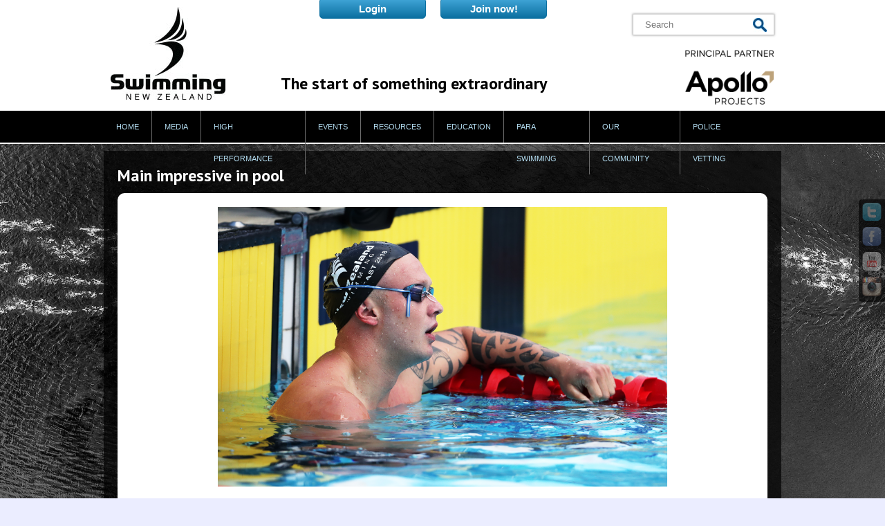

--- FILE ---
content_type: text/html; charset=UTF-8
request_url: https://archive.swimming.org.nz/article.php?group_id=31810
body_size: 35372
content:
<!DOCTYPE html>
<html xmlns="http://www.w3.org/1999/xhtml">
<head>
<title>
			Main impressive in pool	</title>
<meta name="description" content="
			***Orginal story from New Zealand Olympic CommitteeCorey Main, one of the big names on the New Zealand swim team, turned in an impressive first-up effort...	" />
<meta name="keywords" content="
	Main impressive in pool" />
<meta http-equiv="X-UA-Compatible" content="IE=EDGE" />
<meta http-equiv="Content-Type" content="text/html; charset=utf-8" />
<link href='https://fonts.googleapis.com/css?family=PT+Sans:700' rel='stylesheet' type='text/css'>
<link rel="stylesheet" type="text/css" href="css/style.css"/>
<link rel="shortcut icon" type="image/x-icon" href="/favicon.ico">
 
	<style>
	body {
			 background: url('/images/67004Epic_Website.jpg') no-repeat top center fixed;
		 -webkit-background-size: cover;
		 -moz-background-size: cover;
		 -o-background-size: cover;
		 background-size: cover;
		 filter: progid:DXImageTransform.Microsoft.AlphaImageLoader(src='./images/67004Epic_Website.jpg', sizingMethod='scale');
		 -ms-filter: "progid:DXImageTransform.Microsoft.AlphaImageLoader(src='/images/67004Epic_Website.jpg', sizingMethod='scale')";
		 background-color:#EBEDFF;
	  
	  font-family:Arial, Helvetica, sans-serif;
	  font-size:12px;    
	}
    </style>
<script type="text/javascript" src="https://ajax.googleapis.com/ajax/libs/jquery/1.7.1/jquery.min.js"></script>
    <script type='text/javascript' src="https://connect.swimming.org.nz/snz-wrap-public/resources/core/jquery/jquery-1.8.2.js" ></script>
<script type='text/javascript' src="https://connect.swimming.org.nz/snz-wrap-public/resources/core/jquery/ui/jquery-ui.js" ></script>
<link rel="stylesheet" type="text/css" media="all" href="https://connect.swimming.org.nz/snz-wrap-public/resources/core/jquery/themes/base/jquery-ui.css" />
<script type='text/javascript' src="https://connect.swimming.org.nz/snz-wrap-public/resources/core/aptIncluder.js" ></script>
<script type='text/javascript' src="https://connect.swimming.org.nz/snz-wrap-public/resources/core/fancybox/fancybox/jquery.fancybox-1.3.4.js" ></script>
<script type='text/javascript' src="https://connect.swimming.org.nz/snz-wrap-public/resources/core/jquery.blockUI.js" ></script>
<link rel="stylesheet" href="https://connect.swimming.org.nz/snz-wrap-public/resources/core/fancybox/fancybox/jquery.fancybox-1.3.4.css" type="text/css" media="screen" />
<script>
  (function(i,s,o,g,r,a,m){i['GoogleAnalyticsObject']=r;i[r]=i[r]||function(){
  (i[r].q=i[r].q||[]).push(arguments)},i[r].l=1*new Date();a=s.createElement(o),
  m=s.getElementsByTagName(o)[0];a.async=1;a.src=g;m.parentNode.insertBefore(a,m)
  })(window,document,'script','//www.google-analytics.com/analytics.js','ga');

  ga('create', 'UA-53130329-1', 'auto');
  ga('send', 'pageview');

</script>
</head>
<body>

<div id="social-right">

<div class="selectface pop">
	<div class="faceinner">
        <p><img src="../images/logo-facebook.png" height="20" class="marright5" style="display:inline;opacity:1;" align="absmiddle" /><a href="https://www.facebook.com/SNZevents" target="_blank">SNZ Events</a></p>
        <p><img src="../images/logo-facebook.png" height="20" class="marright5" style="display:inline;opacity:1;" align="absmiddle" /><a href="https://www.facebook.com/EpicSwim" target="_blank">Epic Swim</a></p>
        <p><img src="../images/logo-facebook.png" height="20" class="marright5" style="display:inline;opacity:1;" align="absmiddle" /><a href="https://www.facebook.com/pages/High-Performance-Swimming-New-Zealand/217739888313688" target="_blank">High Performance</a></p>
        	</div>
</div>

			<a href="https://twitter.com/SwimmingNZ" target="_blank">
            	<img src="../images/logo-twitter.png" width="28" height="27" class="marbot5" />
            </a>                        	<a id="facepop">
            		<img src="../images/logo-facebook.png" width="28" height="28" class="marbot5" />
            	</a>
			            <a href="http://www.youtube.com/channel/UC1TK9az26ZBjPT4SvS_kQNQ" target="_blank">
            	<img src="../images/logo-youtube.png" width="28" height="28" class="marbot5" />
            </a>                         <a href="https://instagram.com/swimming_nz/" target="_blank">
                    <img src="../images/logo-instagram.png" width="28" height="28" />
                </a>                        </div>
 
<script type="text/javascript">

$(document).ready(function() {
function deselect() {
    $(".pop").slideFadeToggle(function() { 
        $("#facepop").removeClass("selected");
    });    
}

$(function() {
    $("#facepop").on('click', function() {
        if($(this).hasClass("selected")) {
            deselect();               
        } else {
            $(this).addClass("selected");
			$(".pop").slideFadeToggle(function() { 
               
            });
        }
        return false;
    });

});

$.fn.slideFadeToggle = function(easing, callback) {
    return this.animate({ opacity: 'toggle', height: 'toggle' }, "fast", easing, callback);
};

});
</script>

<div id="header-outer">
	<div id="header-inner">
    	<div id="header-left">
        	<a href="/" title="Swimming New Zealand homepage"><img src="images/logo.jpg" alt="Swimming New Zealand homepage" border="0" /></a>
        </div>
        <div id="header-center">
<style>
    .public-96 {
      display: block !important;
      position: relative;
      color: white;
      float: right;
      margin-right: 175px;
      font-size: 15px;
      line-height: 30px;
    }
  </style>
                            <div aptWidgetType="include" workflow="PUBLIC.BUTTONS&subdomain=www" class="toptab highz eventsInclude" ></div>
		<a href="https://fastlane.swimming.org.nz/"><input class="button-item public-96" value="Login" type="button"></a>
                        <h3>The start of something extraordinary</h3>
        </div>
        <div id="header-right">
        	<div id="searchbar">
            	<form method="post" enctype="multipart/form-data" action="search.php" style="position:relative">
                	<input type="hidden" name="action" value="search" />
                    <input type="text" name="searchterm" placeholder="Search" id="search-box" value="" />
                    <input type="submit" value="" id="search-submit" />
                </form>
            </div>
            <div id="primary-logo" style="margin-top: 20px">
                        	<img src="../visageimages/25775Sport NZ Logo.jpg" alt="Swimming New Zealand Primary Sponsor" height="80" />
            </div>
        </div>
    </div>
</div>

<div id="top-menu">
	<div class="center980">
        <ul id="menu1">
                                	<li ><a href="/" title="Home">Home</a>
                        </li>
                                	<li ><a href="#" title="Media">Media</a>
                        <ul class="sub_ul ">
            <li><a href="news.php" title="LATEST NEWS">LATEST NEWS</a>
    
                        <ul>
            <li><a href="news.php?section=148" title="High Performance">High Performance</a></li>
                                
            <li><a href="news.php?section=149" title="Education">Education</a></li>
                                
            <li><a href="news.php?section=150" title="Community">Community</a></li>
                                
                        </ul>
                        </li>
            <li><a href="social-media.html" title="Social Media">Social Media</a>
    
                        </li>
            <li><a href="freestyler.html" title="Freestyler">Freestyler</a>
    
                        </li>
            <li><a href="media-contact.html" title="Media Contacts">Media Contacts</a>
    
                        </li>
            <li><a href="gallery.php" title="Photography">Photography</a>
    
                        </li>
            <li><a href="livestream.php?view=archive" title="Videos">Videos</a>
    
                        </li>
                        </ul>
                        </li>
                                	<li ><a href="#" title="High Performance">High Performance</a>
                        <ul class="sub_ul ">
            <li><a href="#" title="Athlete Information">Athlete Information</a>
    
                        <ul>
            <li><a href="page.php?id=2901" title="Athlete Pathway">Athlete Pathway</a></li>
                                
            <li><a href="page.php?id=3188" title="Athlete Leadership Group ">Athlete Leadership Group </a></li>
                                
            <li><a href="anti-doping.html" title="Anti-Doping">Anti-Doping</a></li>
                                
            <li><a href="hpsnz-carding-and-support.html" title="Carding ">Carding </a></li>
                                
            <li><a href="page.php?id=3016" title="Local Funding Sites">Local Funding Sites</a></li>
                                
            <li><a href="page.php?id=2204" title="PM Scholarships">PM Scholarships</a></li>
                                
                        </ul>
                        </li>
            <li><a href="#" title="Coaching Information">Coaching Information</a>
    
                        <ul>
            <li><a href="page.php?id=3214" title="Coaching Strategy">Coaching Strategy</a></li>
                                
            <li><a href="page.php?id=3213" title="Coach Selection Criteria for International Teams">Coach Selection Criteria for International Teams</a></li>
                                
            <li><a href="page.php?id=2206" title="Prime Minister Coach Scholarships">Prime Minister Coach Scholarships</a></li>
                                
            <li><a href="page.php?id=2207" title="Long Term Athlete Development">Long Term Athlete Development</a></li>
                                
                        </ul>
                        </li>
            <li><a href="#" title="Competition Information">Competition Information</a>
    
                        <ul>
            <li><a href="selection-criteria-pool-open-water.html" title="Selection Criteria">Selection Criteria</a></li>
                                
            <li><a href="page.php?id=2305" title="International HP Calendar">International HP Calendar</a></li>
                                
            <li><a href="page.php?id=2409" title="Selection Panel">Selection Panel</a></li>
                                
                        </ul>
                        </li>
            <li><a href="#" title="New Zealand Teams">New Zealand Teams</a>
    
                        <ul>
            <li><a href="page.php?id=3477" title="2021">2021</a></li>
                                
            <li><a href="page.php?id=3476" title="2020">2020</a></li>
                                
            <li><a href="page.php?id=3086" title="2019" target="_blank">2019</a></li>
                                
            <li><a href="page.php?id=2741" title="2018" target="_blank">2018</a></li>
                                
            <li><a href="2017-national-teams.html" title="2017">2017</a></li>
                                
            <li><a href="2016-national-teams.html" title="2016">2016</a></li>
                                
            <li><a href="2015-national-teams.html" title="2015">2015</a></li>
                                
            <li><a href="national-teams-2014.html" title="2014">2014</a></li>
                                
            <li><a href="2013-national-teams.html" title="2013">2013</a></li>
                                
            <li><a href="nationals-teams-2012.html" title="2012">2012</a></li>
                                
            <li><a href="nationals-teams-2011.html" title="2011">2011</a></li>
                                
            <li><a href="nationals-teams-2010.html" title="2010">2010</a></li>
                                
            <li><a href="nationals-teams-2009.html" title="2009">2009</a></li>
                                
            <li><a href="nationals-teams-historical.html" title="Historical">Historical</a></li>
                                
                        </ul>
                        </li>
            <li><a href="profile_type.php?type=athlete" title="Swimmers & Coaches Profiles">Swimmers & Coaches Profiles</a>
    
                        <ul>
            <li><a href="profiles.php?section=119" title="AquaBlacks">AquaBlacks</a></li>
                                
            <li><a href="profiles.php?section=120" title="New Zealand Swimmers">New Zealand Swimmers</a></li>
                                
            <li><a href="profiles.php?section=121" title="Past AquaBlacks" target="_blank">Past AquaBlacks</a></li>
                                
            <li><a href="profiles.php?section=3087" title="New Zealand Coaches">New Zealand Coaches</a></li>
                                
                        </ul>
                        </li>
            <li><a href="page.php?id=2363" title="Strategies and Policies ">Strategies and Policies </a>
    
                        </li>
                        </ul>
                        </li>
                                	<li ><a href="#" title="Events">Events</a>
                        <ul class="sub_ul ">
            <li><a href="calendar.html" title="Events Calendar">Events Calendar</a>
    
                        <ul>
            <li><a href="national-international-meets.html" title="All National and International Meets">All National and International Meets</a></li>
                                
            <li><a href="all-new-zealand-meets.html" title="All New Zealand Meets">All New Zealand Meets</a></li>
                                
            <li><a href="past-meets.html" title="Past Meets">Past Meets</a></li>
                                
                        </ul>
                        </li>
            <li><a href="livestream.html" title="LIVESTREAM">LIVESTREAM</a>
    
                        </li>
            <li><a href="page.php?id=3582" title="FAQ - Events & Competition Restructure" target="_blank">FAQ - Events & Competition Restructure</a>
    
                        </li>
            <li><a href="page.php?id=3676" title="Designated Meets" target="_blank">Designated Meets</a>
    
                        </li>
            <li><a href="#" title="Records">Records</a>
    
                        <ul>
            <li><a href="current-records.html" title="Current Records">Current Records</a></li>
                                
            <li><a href="record-ratification-sheets.html" title="Record Ratification Sheets">Record Ratification Sheets</a></li>
                                
                        </ul>
                        </li>
            <li><a href="#" title="Results">Results</a>
    
                        <ul>
            <li><a href="page.php?id=1065" title="TM Results Files">TM Results Files</a></li>
                                
            <li><a href="results.html" title="Results Database">Results Database</a></li>
                                
                        </ul>
                        </li>
            <li><a href="page.php?id=2601" title="Committees & Working Groups">Committees & Working Groups</a>
    
                        </li>
            <li><a href="page.php?id=1001" title="Meet Approval Process">Meet Approval Process</a>
    
                        </li>
                        </ul>
                        </li>
                                	<li ><a href="#" title="Resources">Resources</a>
                        <ul class="sub_ul ">
            <li><a href="page.php?id=3698" title="Covid-19 and Health & Safety">Covid-19 and Health & Safety</a>
    
                        </li>
            <li><a href="https://swimming.org.nz/article.php?group_id=9187" title="Member Protection Policy Manual">Member Protection Policy Manual</a>
    
                        </li>
            <li><a href="https://swimming.org.nz/membership-information.html" title="Membership Categories">Membership Categories</a>
    
                        </li>
            <li><a href="https://mytogs.co.nz/" title="Mytogs" target="_blank">Mytogs</a>
    
                        </li>
            <li><a href="https://mysquads.co.nz/" title="My Squads" target="_blank">My Squads</a>
    
                        </li>
            <li><a href="https://fastlane.swimming.org.nz/" title="Your Fast Lane" target="_blank">Your Fast Lane</a>
    
                        </li>
            <li><a href="agreements-and-forms.html" title="International Competition Clearance">International Competition Clearance</a>
    
                        </li>
            <li><a href="#" title="The Club Lane">The Club Lane</a>
    
                        <ul>
            <li><a href="mr-club-administration.html" title="Club Administration">Club Administration</a></li>
                                
            <li><a href="page.php?id=1358" title="Swim Central Database Information and how to guides">Swim Central Database Information and how to guides</a></li>
                                
            <li><a href="mr-starting-a-new-club.html" title="Starting a new club">Starting a new club</a></li>
                                
                        </ul>
                        </li>
            <li><a href="swimmer-toolbox.html" title="The Swimmers Lane">The Swimmers Lane</a>
    
                        <ul>
            <li><a href="page.php?id=1360" title="Open Water">Open Water</a></li>
                                
            <li><a href="mr-swimmer-toolbox-performance-calculators.html" title="Performance Calculators">Performance Calculators</a></li>
                                
            <li><a href="mr-swimmer-toolbox-hpsnz.html" title="HPSNZ">HPSNZ</a></li>
                                
            <li><a href="mr-swimmer-toolbox-other-resources.html" title="Other Resources">Other Resources</a></li>
                                
                        </ul>
                        </li>
            <li><a href="coaches-toolbox.html" title="The Coaches' Lane">The Coaches' Lane</a>
    
                        <ul>
            <li><a href="mr-coaches-toolbox-courses.html" title="Courses">Courses</a></li>
                                
            <li><a href="mr-coaches-toolbox-nzscta.html" title="NZSCTA">NZSCTA</a></li>
                                
            <li><a href="mr-coaches-toolbox-tips.html" title="Tips">Tips</a></li>
                                
                        </ul>
                        </li>
            <li><a href="technical-officials.html" title="Technical Officials">Technical Officials</a>
    
                        <ul>
            <li><a href="page.php?id=214" title="Technical Advisory Committee">Technical Advisory Committee</a></li>
                                
            <li><a href="qualifications-and-assessments.html" title="Qualifications and Assessments">Qualifications and Assessments</a></li>
                                
            <li><a href="appointments.html" title="Appointments to SNZ National Meets">Appointments to SNZ National Meets</a></li>
                                
            <li><a href="page.php?id=1549" title="Backstroke Ledges">Backstroke Ledges</a></li>
                                
            <li><a href="video-resources.html" title="Video Resources">Video Resources</a></li>
                                
            <li><a href="http://teamsports.co.nz/snz/technical-official-clothing" title="SNZ Technical Official Merchandise" target="_blank">SNZ Technical Official Merchandise</a></li>
                                
                        </ul>
                        </li>
            <li><a href="https://swimming.org.nz/page.php?id=3067#" title="Swimming Rules">Swimming Rules</a>
    
                        </li>
            <li><a href="https://shop.swimming.org.nz/" title="SNZ Merchandise" target="_blank">SNZ Merchandise</a>
    
                        </li>
                        </ul>
                        </li>
                                	<li ><a href="#" title="Education">Education</a>
                        <ul class="sub_ul ">
            <li><a href="education-about-us.html" title="About Us">About Us</a>
    
                        </li>
            <li><a href="become-a-swim-teacher.html" title="AUSTSWIM">AUSTSWIM</a>
    
                        </li>
            <li><a href="education-course-calendar.html" title="Course Calendar">Course Calendar</a>
    
                        </li>
            <li><a href="page.php?id=2959" title="Water Skills for Life">Water Skills for Life</a>
    
                        </li>
            <li><a href="education-resources.html" title="Resources">Resources</a>
    
                        <ul>
            <li><a href="kiwi-swim-safe.html" title="Kiwi Swim Safe Programme - Swimming in Schools">Kiwi Swim Safe Programme - Swimming in Schools</a></li>
                                
            <li><a href="active-movement-in-the-water.html" title="Active Movement in the Water">Active Movement in the Water</a></li>
                                
            <li><a href="https://shop.swimming.org.nz/index.php?route=product/category&path=50" title="Education Manuals and Certificates">Education Manuals and Certificates</a></li>
                                
                        </ul>
                        </li>
                        </ul>
                        </li>
                                	<li ><a href="#" title="Para Swimming">Para Swimming</a>
                        <ul class="sub_ul ">
            <li><a href="para-swimming.html" title="The history of Para swimming">The history of Para swimming</a>
    
                        </li>
            <li><a href="pss-learn-to-swim.html" title="Learn To Swim ">Learn To Swim </a>
    
                        </li>
            <li><a href="https://swimming.org.nz/find-a-club.html" title="Joining A Club">Joining A Club</a>
    
                        </li>
            <li><a href="pss-classification-in-para-swimming.html" title="Classification in Para swimming">Classification in Para swimming</a>
    
                        </li>
            <li><a href="pss-competitive-swimming.html" title="Competitive Swimming ">Competitive Swimming </a>
    
                        </li>
            <li><a href="pss-ncea-modifications.html" title="NCEA Modifications">NCEA Modifications</a>
    
                        </li>
            <li><a href="page.php?id=3216" title="Info for coaches, clubs and regions">Info for coaches, clubs and regions</a>
    
                        </li>
                        </ul>
                        </li>
                                	<li ><a href="#" title="Our Community">Our Community</a>
                        <ul class="sub_ul ">
            <li><a href="#" title="About Us">About Us</a>
    
                        <ul>
            <li><a href="about-swimming-new-zealand.html" title="Our Organisation">Our Organisation</a></li>
                                
            <li><a href="page.php?id=1650" title="History">History</a></li>
                                
            <li><a href="life-members.html" title="Life Members">Life Members</a></li>
                                
            <li><a href="page.php?id=3252" title="Presidents">Presidents</a></li>
                                
            <li><a href="page.php?id=1651" title="Board">Board</a></li>
                                
            <li><a href="profiles.php?section=168" title="Our Staff">Our Staff</a></li>
                                
            <li><a href="page.php?id=1653" title="Contact Us">Contact Us</a></li>
                                
                        </ul>
                        </li>
            <li><a href="#" title="Awards">Awards</a>
    
                        <ul>
            <li><a href="awards-dinner.html" title="Annual Awards">Annual Awards</a></li>
                                
            <li><a href="honours-awards.html" title="Honours Awards">Honours Awards</a></li>
                                
            <li><a href="service-awards.html" title="Service Awards">Service Awards</a></li>
                                
            <li><a href="snz-trophies.html" title="SNZ Trophies">SNZ Trophies</a></li>
                                
            <li><a href="awards-and-honours.html" title="Awards & Honours Nominations">Awards & Honours Nominations</a></li>
                                
                        </ul>
                        </li>
            <li><a href="find-a-club.html" title="Find your local Swim Club">Find your local Swim Club</a>
    
                        </li>
            <li><a href="find-a-quality-swim-school.html" title="Find a Quality Swim School">Find a Quality Swim School</a>
    
                        </li>
            <li><a href="#" title="Legal & Governance">Legal & Governance</a>
    
                        <ul>
            <li><a href="page.php?id=588" title="Reports & Minutes">Reports & Minutes</a></li>
                                
            <li><a href="constitution.html" title="Constitution">Constitution</a></li>
                                
            <li><a href="policies-and-procedures.html" title="SNZ Policies & Procedures">SNZ Policies & Procedures</a></li>
                                
            <li><a href="page.php?id=3067" title="Swimming Rules">Swimming Rules</a></li>
                                
            <li><a href="terms-and-conditions.html" title="Terms & Conditions">Terms & Conditions</a></li>
                                
            <li><a href="committees.html" title="Committees">Committees</a></li>
                                
            <li><a href="whole-of-sport-plan.html" title="SNZ Strategic Summary 2018-2024">SNZ Strategic Summary 2018-2024</a></li>
                                
                        </ul>
                        </li>
            <li><a href="#" title="Members">Members</a>
    
                        <ul>
            <li><a href="membership-information.html" title="Membership Information">Membership Information</a></li>
                                
            <li><a href="obituaries.html" title="Obituaries">Obituaries</a></li>
                                
            <li><a href="regions-and-clubs.html" title="Regions & Clubs">Regions & Clubs</a></li>
                                
                        </ul>
                        </li>
            <li><a href="http://www.nzswimmingalumni.org.nz/" title="NZ Swimming Alumni" target="_blank">NZ Swimming Alumni</a>
    
                        </li>
            <li><a href="http://www.nzmastersswimming.org.nz/" title="NZ Masters Swimming" target="_blank">NZ Masters Swimming</a>
    
                        </li>
            <li><a href="https://www.nzscta.com/" title="NZSCTA (Coaches & Teachers Association)" target="_blank">NZSCTA (Coaches & Teachers Association)</a>
    
                        </li>
            <li><a href="sponsors.php" title="Sponsors & Partners">Sponsors & Partners</a>
    
                        </li>
            <li><a href="#" title="Vacancies">Vacancies</a>
    
                        <ul>
            <li><a href="other-vacancies.html" title="Community Vacancies">Community Vacancies</a></li>
                                
                        </ul>
                        </li>
                        </ul>
                        </li>
                                	<li class="lasttopnav"><a href="swimming-new-zealand-police-vetting-process.html" title="Police Vetting">Police Vetting</a>
                        <ul class="sub_ul lastnav">
            <li><a href="https://swimming.org.nz/visageimages/Members%20Resources/Membership%20Protection/How%20to%20complete%20the%20police%20vetting%20process%20003.pdf" title="Police Vetting How To Process">Police Vetting How To Process</a>
    
                        </li>
            <li><a href="https://form.jotform.com/210806794208862" title="Consent to Disclose Submission">Consent to Disclose Submission</a>
    
                        </li>
            <li><a href="https://swimming.org.nz/visageimages/Health%20and%20Safety/Police%20Vetting/Police%20Vetting%20Request%20&%20Consent%20Application%20Form.doc" title="NZ Police Vetting Application Form">NZ Police Vetting Application Form</a>
    
                        </li>
            <li><a href="https://swimming.org.nz/visageimages/Legal%20&%20Governance/Policies/Swimming%20NZ%20Police%20Vetting%20Policy%20and%20Process%20-%20Version%202%20-%2025%20Feb%202021.pdf" title="Police Vetting Policy">Police Vetting Policy</a>
    
                        </li>
                        </ul>
                        </li>
                    </ul>
    </div>
</div>

<div id="content-holder">

    <div class="dark-holder martop10 marbot10">
		<div class="darkpad">
			
            

			
					
		
				<h1 class="marbot10">Main impressive in pool</h1>
                <div id="page-frame">
            		<div class="page-pad">
                		<p><span style="font-family: verdana, geneva;"><img src="../../visageimages/NZL Corrie Main 3.jpg" alt="" width="650" height="404" style="display: block; margin-left: auto; margin-right: auto;" /></span><br /><br /><span style="font-family: verdana, geneva; font-size: 10pt;"><em>***Orginal story from New Zealand Olympic Committee</em><br /><br />Corey Main, one of the big names on the New Zealand swim team, turned in an impressive first-up effort in his 100m backstroke heat today.</span><br /><br /><span style="font-family: verdana, geneva; font-size: 10pt;">Main, 23, made the finals of both backstroke events at the 2014 Glasgow Commonwealth Games and is regarded as a realistic medal prospect on the Gold Coast.</span><br /><br /><span style="font-family: verdana, geneva; font-size: 10pt;">His time of 54.99s placed him fourth among the 16 qualifiers for tonight&rsquo;s semi-finals.</span><br /><br /><span style="font-family: verdana, geneva; font-size: 10pt;">Main said he felt very relaxed over the first 50 metres and left himself some work to do on the homeward journey. &ldquo;It won&rsquo;t happen tonight. I&rsquo;ll be ready,&rdquo; he said.</span><br /><br /><span style="font-family: verdana, geneva; font-size: 10pt;">The fastest qualifier was Australian Mitch Larkin with 54.02s.</span><br /><br /><span style="font-family: verdana, geneva; font-size: 10pt;">Two New Zealanders, Daniel Hunter and Sam Perry, qualified comfortably for the men&rsquo;s 50m butterfly semi-finals.</span><br /><br /><span style="font-family: verdana, geneva; font-size: 10pt;">Hunter, 23, looked particularly good in turning in a slippery time of 24.01s, the fifth fastest of any of the seven heats. &ldquo;I&rsquo;m really happy with that,&rdquo; he said. &ldquo;It&rsquo;s just a shade over my PB and I know I can go faster.&rdquo;</span><br /><br /><span style="font-family: verdana, geneva; font-size: 10pt;">Perry, 22, looked similarly untroubled in his 24.23s effort, which was a personal best.</span><br /><br /><span style="font-family: verdana, geneva; font-size: 10pt;">The fastest qualifier was South African Chad le Clos, with 23.53s.</span><br /><br /><span style="font-family: verdana, geneva; font-size: 10pt;">Two New Zealanders snuck into tonight&rsquo;s women&rsquo;s 100m butterfly semi-finals.</span><br /><br /><span style="font-family: verdana, geneva; font-size: 10pt;">Helena Gasson&rsquo;s 1min 00.00s placed her 14th of the 16 qualifiers and Georgia Marris cut it even finer. Her 1min 00.43s earned her the 15th qualifying spot.</span><br /><br /><span style="font-family: verdana, geneva; font-size: 10pt;">Australian Madeline Groves was especially sharp in swimming 57.77s and was clearly the fastest qualifier.</span><br /><br /><span style="font-family: verdana, geneva; font-size: 10pt;">Porirua swimmer Bronagh Ryan squeezed into tonight&rsquo;s women&rsquo;s 50m breaststroke semi-finals when her heat time of 32.18s proved to be 15th fastest. The fastest qualifier was Englishwoman Sarah Vasey with 30.77s.</span><br /><br /><span style="font-family: verdana, geneva; font-size: 10pt;">In the women&rsquo;s 200m freestyle Carina Doyle just missed a place in tonight&rsquo;s final when she recorded the 10th fastest time in the heats.</span><br /><br /><span style="font-family: verdana, geneva; font-size: 10pt;">Doyle struck the fastest heat and was fourth in a time of 2min 00.01s, her personal best.</span><br /><br /><span style="font-family: verdana, geneva; font-size: 10pt;">She said she was disappointed because she had been targeting the elusive 2min barrier. &ldquo;I really thought this might have been the day,&rdquo; she said.<br /></span><br /><img src="../../visageimages/NZL Carina Doyle 4.jpg" alt="" width="650" height="412" style="display: block; margin-left: auto; margin-right: auto;" /><br /><span style="font-family: verdana, geneva; font-size: 10pt;">Crack Australians Ariarne Titmus (1min 57.02s) and defending champion Emma McKeon (1min 57.40s) were the fastest qualifiers.</span></p>
               	
                


                	</div>
                    
                    <div class="clear cg"></div>
                    
            	</div>

            
		</div>
	</div>

</div>

<div id="footer-outer">
	<div id="footer-inner">
    	<div id="footer-menu">
            <ul>
                            </ul>
        </div>
        
        <div id="footer-contact">
        	            <p align="right" class="martop20"><a href="page.php?id=90" title="Contact Swimming New Zealand"><img src="../images/button-contactus.png" width="210" height="58" alt="Contact Swimming New Zealand" border="0" /></a></p>
        </div>
        
        
        <div id="subfooter-holder"></div>
        
        <div id="subfooter-left">
        	<p>&copy; 2026 Swimming New Zealand</p>
        </div>
        <div id="subfooter-right">
        	<p align="right"><a href="https://www.aptsolutions.net/" target="_blank" title="Membership Software by APT Solutions">Membership Software</a> by <a href="https://www.aptsolutions.net/" target="_blank" title="Membership Software by APT Solutions">APT Solutions</a></p>
        </div>
        
        
    </div>
</div>


<script type="text/javascript">
function  adjustFooterHeight(){
	var elementOffset = $('#footer-outer').offset().top;
	var documentheight =  $(window).height();
	var setheight = documentheight - elementOffset;
	if(setheight < 250) { setheight = 250; }
	$('#footer-outer').css('min-height', setheight+"px");
}
$(window).resize(function(){
	adjustFooterHeight();					  
});
$(document).ready(function(){
	adjustFooterHeight();					  
});

</script>
</body>
</html>


--- FILE ---
content_type: text/css
request_url: https://archive.swimming.org.nz/css/style.css
body_size: 25874
content:
@charset "utf-8";
/* CSS Document */

* {	margin:0; padding:0; font-family: Arial, Helvetica, sans-serif; }

body { color:#494949; font-weight:normal; font-size:12px; }


/*** MULTI-USE CLASSES ***/
.left {	float:left; }
.last { margin-right:0 !important; }
.first { margin-left:0; }

.clear { clear:both; }

.center980 { width:980px; margin:0 auto; }

.martop10 { margin-top:10px; }
.martop15 { margin-top:15px; }
.martop20 { margin-top:20px; }
.martop30 { margin-top:30px; }

.marright5 { margin-right:5px; }
.marright10 { margin-right:10px; }
.marright20 { margin-right:20px; }
.marright50 { margin-right:50px; }

.marbot5 { margin-bottom:5px; }
.marbot10 { margin-bottom:10px; }
.marbot20 { margin-bottom:20px; }
.marbot30 { margin-bottom:30px; }
.marbot50 { margin-bottom:50px; }

.pad10 { padding:10px; }
.padtop20 { padding-top:20px; }
.padbot20 { padding-bottom:20px; }

.white { background-color:#FFFFFF; }
.grey { color:#2c2c2c; }
.whitetxt { color:#FFFFFF; }
.blue { color:#41a6d8 } 

.Raleway { font-family:'Raleway', Arial; }

.font16 { font-size:16px;}
.font15 { font-size:15px; font-weight:lighter }
.font14 { font-size:14px; font-weight:lighter }

.full-dotted { border-top:1px dotted #666666; height:1px; max-height:1px; }

.homeimgs { min-height:420px; min-width:470px; max-height:480px; max-width:570px; }
.topnewsimg { min-height:316px; min-width:572px; max-height:332px; max-width:572px; }
.subnewsimg { min-height:200px; min-width:430px; max-height:270px; max-width:430px; }

.displaypanel > * { font-family: 'PT Sans', sans-serif !important;	 }


#social-right { position:fixed; right:0; top:40%; background-color:#000; opacity: 0.6;  width:28px; padding:5px; border-bottom-left-radius:5px;border-top-left-radius:5px;}
#social-right:hover {
    opacity: 1;
}
#social-right img {
    opacity: 0.6;
}
#social-right img:hover {
    opacity: 1;
}

/**** HOLDING PAGE *****/
#holder { width:980px; margin:0 auto; }

#holding { width:100%; max-width:980px; margin:0 auto; text-align:center; height:100%; vertical-align:middle; }
#holding-buttons { width:70%; text-align:center; margin:0 auto; margin-top:80px; }

#holding-buttons > .button { margin-bottom:10px; }

#header {}

#holding-footer { background-color:#000000; width:100%; min-height:32px; position:absolute; bottom:0; color:#FFFFFF; padding-top:20px; }

#holding-footer-inner { width:100%; max-width:980px; margin:0 auto; }
#holding-ft-left { width:50%; float:left; }
#holding-ft-right { width:50%; float:left; text-align:right; }

#footer-outer { width:100%; min-height:250px; padding-top:10px; background-color:#000; border-top:8px solid #41a6d8;
/*-webkit-box-shadow: 0px -4px 5px 0px rgba(50, 50, 50, 0.43);
	-moz-box-shadow:    0px -4px 5px 0px rgba(50, 50, 50, 0.43);
	box-shadow:         0px -4px 5px 0px rgba(50, 50, 50, 0.43);
	*/
}

#footer-inner { width:980px; margin:0 auto; }

#subfooter-holder { clear:both; height:50px; }
#subfooter-left { width:600px; float:left; }
#subfooter-right { width:300px; float:right; }

#footer-menu { width:650px; float:left; }

#footer-menu > ul {  display:inline; list-style:none; }
#footer-menu > ul > li { float:left; margin-right:100px; }
#footer-menu > ul > li a { color:#b4ddf1; font-size:14px; font-family:"Arial", Helvetica, sans-serif; font-weight:bold; text-decoration:none; }

#footer-menu > ul > li > ul { list-style:none; margin-top:10px; }
#footer-menu > ul > li > ul > li a  { font-weight:normal; font-size:12px; color:#FFF; line-height:20px; }

#footer-contact { width:300px; float:right; }

#footer-contact > h4 {color:#b4ddf1; font-size:14px; text-align:right } 

/***** END HOLDING PAGE ****/

/** HEADER **/
#header-outer {  width:100%; height:160px; background:#FFF; }
#header-inner { width:960px; height:160px; margin:0 auto; }
#header-left, #header-center { position:relative; float:left; height:160px; }
/*header logo */
#header-left img { margin-top:10px; }
/*header strap line */
#header-center > h3 { margin:105px 0 0 80px; font-size:24px; color:#000; font-family: 'PT Sans', sans-serif; }
#header-right { float:right; height:160px; }
/** search */
#searchbar { margin-top:20px; border:1px solid #ccc; -webkit-box-shadow: 0px 0px 3px 0px rgba(50, 50, 50, 0.50); -moz-box-shadow:    0px 0px 3px 0px rgba(50, 50, 50, 0.50); box-shadow:         0px 0px 3px 0px rgba(50, 50, 50, 0.50); padding:0 10px; }
#search-box { padding:7px;  border:none; }	
#search-submit { border:none; width:20px; height:20px;background:url(../images/search-icon.jpg); cursor:pointer; position:absolute; top:5px; right:0; }
/*header sponsor logo */
#primary-logo {	margin-top:40px; float:right; }
.logo_link { color:#FFF; }
.logos img { max-height:68px; max-width:200px; margin: 15px; }
/***** END HEADER ****/

	
/**** MENU STYLING ***/
#top-menu { width:100%; height:46px; background:#000; border-bottom:2px #FFF solid; }
#menu1 { float:left; list-style:none; margin:0 auto; padding:0; width:960px; height:46px; display: flex; justify-content: center; align-items: center}
#menu1 > li:last-of-type > a {border-right: none !important;}
#menu1 li {float:left;height:46px;list-style:none;}
#menu1 li:hover { background:#1A1A1A;}
#menu1 li a {display:block;padding:0 18px;color:#b4ddf1;text-decoration:none;text-transform:uppercase;line-height:46px;font-size:8pt;font-family: "Arial", Helvetica, sans-serif;border-right:1px solid #6b6b6b;}
#menu1 li a:hover {display:block;color:#ffffff;background:#1A1A1A;text-decoration:none;}
#menu1 li ul {position:absolute;margin-left:-999em;margin-top:1px;width:320px;padding-bottom:10px;z-index:2000;background:rgba(0,0,0,0.85);}
#menu1 li ul li {float:left;width:320px;border-bottom:1px solid #333;margin:0;padding:0;height:32px;}
#menu1 li ul li a {display:block;padding:0 0 0 15px;margin:0;color:#fff;text-align:left;font-size:12px;font-weight:300;text-shadow:none;line-height:32px;text-transform:capitalize;}
#menu1 li ul li a:hover {padding:0 0 0 15px;}
#menu1 li ul li ul {}
#menu1 li:hover ul {position:absolute;margin:0px;padding:0;width:320px;background:rgba(0,0,0,0.85);}
#menu1 li:hover ul li ul {margin-left:-999em;}
#menu1 li ul li:hover ul {margin-top:-22px;margin-left:185px;}

/** END MENU ITEM TO FLY OUT LEFT ***/
#menu1 li.lasttopnav:hover ul.lastnav{position:absolute;margin-left:-160px;padding:0;width:320px;background:rgba(0,0,0,0.85);}

.lastnav {
	position:absolute;
	margin-left:-999em;
	margin-top:1px;
	width:320px;
	padding-bottom:10px;
	z-index:2000;
	background:rgba(0,0,0,0.85);
}
.lastnav li a { display:block; text-align:right; float:right; padding:0 15px 0 0 !important; }


#menu1 li.lasttopnav ul.lastnav li:hover ul.lastthirdnav{
	position:absolute;
	margin-left:-160px;
	padding:0;
	width:320px;
	background:rgba(0,0,0,0.85);
}

.lastthirdnav {
	position:absolute;
	margin-left:-999em;
	width:320px;
	padding-bottom:10px;
	z-index:2000;
	background:rgba(0,0,0,0.85);
	margin-top:2px !important;
}
ul.lastthirdnav li { }


#menu1 ul li ul li ul li ul {display:none;}


/*** END MENU ***/

/*** CONTENT ***/
#content-holder { width:980px; margin:0 auto; min-height:500px; }

.dark-holder { width:980px; background: rgb(0,0,0,0.7); background: rgba(0,0,0,0.7); }
.darkpad { padding:20px; }

#home-news-frame { border-radius:10px; width:100%; background:url(../images/test-bgrd.gif) top left repeat; height:420px; overflow:hidden }
#home-news-left { float:left; width:60%; height:420px;border-top-left-radius:10px;border-bottom-left-radius:10px; overflow:hidden;  }
#home-news-right { float:left; width:40%;  height:420px;border-top-right-radius:10px;border-bottom-right-radius:10px; }
	#home-news-right p { font-size:14px; color:#000; font-family: 'PT Sans', sans-serif;}
	
.home-split { width:450px; float:left; margin-right:20px; }
.home-split-content {  border-radius:10px; width:100%; }

.home-login-frame { width:446px; height:244px; overflow:hidden; border-radius:10px;
background: url("/images/login-bg.png") no-repeat center center; background-size: cover;}
.home-login-pad { padding:20px 30px; }

#page-frame { border-radius:10px; width:100%; background-color:#FFFFFF; min-height:420px; }
.page-pad { padding:20px; }

.news-frame { border-radius:10px; width:100%; background-color:#FFFFFF; /*min-height:220px;*/ }
.news-pad { padding:10px; }

.black-box-frame { background-color:#000000; width:100%; }
.black-box-frame-pad { padding:10px; }

.sub-news-box { background-color:#000000; width:455px; float:left; margin-right:10px; height:335px; overflow:hidden; }
.subnimg { width:430px; height:200px; overflow:hidden; margin-bottom:10px }

.news-row { width:100%; background-color:#ecf2f7; box-shadow: 0px 0px 4px #aaaaaa; border-radius:1px; clear:both}
.news-row-img { float:left; margin-right:20px; width:105px; }
.news-row-text { float:left; width:770px; }

.search-row { width:100%; background-color:#ecf2f7; box-shadow: 0px 0px 4px #aaaaaa; border-radius:1px; clear:both}
.search-row-img { float:left; margin-right:20px; width:105px; }
.search-row-text { float:left; width:740px; }


#news-left { float:left; width:572px; max-width:572px; overflow:hidden; max-height:332px; }
#news-right { float:left; width:320px; max-height:332px; color:#FFFFFF; font-family: 'PT Sans', sans-serif; overflow:hidden	}

.newsfilter { color:#FFFFFF;}
.newsfilter td { font-family:'Raleway', sans-serif; font-size:13px; font-weight:lighter }
.newsdrop { padding:5px; width:140px; border:0; border-radius:5px; }
.news-textbox { padding:5px; width:180px; border:0; border-radius:5px;  }

.event-pad { padding:20px; }
.event-date { padding-left:60px; color:#000000; font-size:16px; } 
.event-description { color:#000000; }

#basketItems { float:right; margin-right:10px; border-radius:5px; -moz-border-radius:5px; -webkit-border-radius:5px; background:green; color:#FFF; padding:10px; text-align:center; }
#basketItems a { color:#FFF; }


/*** GALLERY PAGE ***/
#main-gal-holder { width:100%; height:350px; max-height:350px; overflow:hidden;}
#main-gal-img { width:768px; height:280px; max-height:280px; overflow:hidden; float:left; }
#main-gal-title { height:24px; width:860px; padding:7px 20px; clear:both; overflow:hidden; color:#FFF; 
				  background: linear-gradient(#4f4f4f, #1b1b1b);
				  background: -webkit-gradient(linear, left top, left bottom, from(#4f4f4f), to(#1b1b1b)); /* for webkit browsers */
				  background: -moz-linear-gradient(top, #4f4f4f, #1b1b1b); /* for firefox 3.6+ */ }
	#main-gal-title a { color:#FFF; }
.main-gal-sub { width:120px; height:86px; overflow:hidden; float:left; cursor:pointer }

#noGalleryImages { color:#292929; text-align:center; padding-top:60px;}

.gal-box-holder { width:286px; height:200px; max-width:286px; max-height:200px; overflow:hidden; float:left;  }

a.gal_filter { color:#FFFFFF; text-decoration:none; font-size:14px; font-family:'Raleway', sans-serif;}
a.gal_filter:hover { color:#41a6d8; text-decoration:none; }
p.gal_filter_holder { color:#FFFFFF; font-size:14px; font-family:'Raleway', sans-serif; }

.activea {color: #41A6D8 !important; text-decoration: none;}
#ajaxLoader > img { margin:150px 430px; }

.overlay {font-size:13px; font-weight:bold;font-family:"raleway", arial;color: #FFF; }
	.overlay > p { font-size:11px; font-weight:normal; }
.numitems { position:relative;padding:3px 7px;border-radius:5px;-moz-border-radius:5px;-webkit-border-radius:5px;background:green;font-size:10px;float:right;color:#FFF;margin-bottom: -30px;bottom:-10px;left:-10px;z-index:999;display:none;}

.gal-box-holder { width:284px !important;}
	.gal-box-holder > img { z-index:1; }
.opacity50{opacity:0.8;background:#000;}

.hrefoverlay { position:relative; width:100%; height:200px; margin-top:-243px; display:none; cursor:pointer; }
#MainImageCount { font-size:12px; text-align:right }

/*** end GALLERY PAGE ***/

/*** IMAGES PAGE ***/
.relatedFilter{ line-height:23px; }
.day_holder { text-align:right; }
.dayFilter { cursor:pointer; }
.gal-imagebox-holder{ width:210px; height:180px; float:left; margin-right:20px; background:#191919 }
	.imageoverflow { width:100%; height:150px; overflow:hidden; }
	.gal-imagebox-holder img {  height:150px; max-width:100%; margin:0 auto; display:block }
	.addtocart,.nfs { float:left; color:#fff; padding:5px 0 0 5px;  }
		.addtocart > img { width:13px; height:13px; margin:-2px 3px 0 0; display:inline  }
	.prodprice { float:right; font-size:14px; font-family:'raleway', arial; color:#41a6d8; padding:5px 5px 0 0; }
#loadmore { float:left; width:868px; height:44px; background:url(../images/loadmore.jpg) no-repeat; cursor:pointer }

#loadhere { float:left;  }

#ui_notifIt{ position: fixed; top: 10px; right: 10px; cursor: pointer; -webkit-box-shadow: 0px 3px 10px rgba(0, 0, 0, 0.5); -moz-box-shadow: 0px 3px 10px rgba(0, 0, 0, 0.5); -o-box-shadow: 0px 3px 10px rgba(0, 0, 0, 0.5); box-shadow: 0px 3px 10px rgba(0, 0, 0, 0.5); overflow: hidden; }
	#ui_notifIt p{ text-align: center;  font-family: sans-serif; font-size: 14px; padding: 0; margin: 0;}

.addtocart { cursor:pointer; }
.addtocart:active { color:darkgreen; }

.addButton{ -webkit-transition-duration: 1.2s; -moz-transition-duration: 1.2s; -o-transition-duration: 1.2s; transition-duration: 1.2s; -webkit-transition-property: -webkit-transform; -moz-transition-property: -moz-transform; -o-transition-property: -o-transform; transition-property: transform; overflow:hidden; }  
	.addButton:hover { -webkit-transform: rotate(360deg); -moz-transform: rotate(360deg); -o-transform: rotate(360deg); -ms-transform: rotate(360deg); }  

.success{ background-color: darkgreen; color: white;}

/*** END IMAGES PAGE ***/


.web-box { width:210px; max-height:210px; text-align:center; float:left; margin-right:30px; }
	.web-box img { border-radius:5px; max-width:210px; margin-bottom:10px; }
.slideshow { width:210px; height:174px; overflow:hidden;  border-radius:5px;}
.slideshow img { min-height:174px; }

#livestream-sponsors { width:900px; height:72px; box-shadow: 0px 0px 4px #aaaaaa; }

#sponsor-frame { width:100%; background-color:#FFF; height:200px; }
#sponsor-holder { width:980px; margin:0 auto; padding-top:20px; }
#sponsor-left { width:220px; float:left; border-right:1px dotted #888888; }
#sponsor-right { float:left; margin-left:20px; }
.sponsor-box { width:166px; height:76px; box-shadow: 0px 0px 4px #aaaaaa; margin-left:6px; margin-right:12px; float:left; margin-top:7px; }


#profile-name { width:330px; float:left; background: rgb(0,0,0,0.7); background: rgba(0,0,0,0.7); }
#profile-name-data { background-color:#e0f5ff; width:100%; }
#profile-overview { width:630px; background: rgb(0,0,0,0.7); background: rgba(0,0,0,0.7);  }
#profile-more { width:630px; background: rgb(0,0,0,0.7); background: rgba(0,0,0,0.7); margin-top:15px;  }


/** PROFILE TYPES ***/
.profile_type_box { width:290px; height:406px; float:left; margin-right:15px; -webkit-box-shadow: 0px 0px 3px 0px rgba(50, 50, 50, 0.50); -moz-box-shadow:    0px 0px 3px 0px rgba(50, 50, 50, 0.50); box-shadow: 0px 0px 3px 0px rgba(50, 50, 50, 0.50); position:relative;}
.profile_type_count { position:absolute; top:10px; right:10px; height:26px; background-color:#326a88; color:#FFF; line-height:26px; text-align:center; padding:0 3px;font-family:Raleway;-webkit-box-shadow: 0px 0px 3px 0px rgba(50, 50, 50, 0.50); -moz-box-shadow:    0px 0px 3px 0px rgba(50, 50, 50, 0.50); box-shadow: 0px 0px 3px 0px rgba(50, 50, 50, 0.50);  }
.profile_type_name { position:absolute; bottom:0; left:0; width:100%; height:60px; background: rgb(50,106,136,0.5); background: rgba(50,106,136,0.5); color:#FFF; text-align:center; line-height:60px; font-size:24px; text-shadow: 2px 2px #1d1d1d; font-family:Raleway;}

/*** TEXT ***/
h1 { color:#FFFFFF; font-family: 'PT Sans', sans-serif; }
h2 { color:#304fa6; font-family: 'PT Sans', sans-serif;	font-size:20px; }


h2.title, h2.title a { color:#FFFFFF; font-family: 'PT Sans', sans-serif; font-size:24px; text-decoration:none; }
h2.sponsor { color:#000000; font-family: 'PT Sans', sans-serif; font-size:30px; }
h2.sponsortitle { font-family:'Raleway',sans-serif; color:#7d7d7d; font-size:18px; }
h2.sub-header { font-family:Verdana, Geneva, sans-serif; color:#008080; font-size:12pt; font-weight:bold; margin-bottom:10px; }
#news-right h2, #news-right h2 a { color:#41a6d8; font-family:'Raleway',sans-serif; }
#news-right h2 a:hover { color:#FFFFFF; text-decoration:none; }
#main-gal-title h2 { color:#FFFFFF; font-size:18px; text-shadow: 2px 2px #1d1d1d; }

h3 { color:#000000; font-family: 'PT Sans', sans-serif; font-size:18px; }

h3 a { color:#000000; font-family: 'PT Sans', sans-serif; font-size:18px; text-decoration:none; }
h3 a:hover { text-decoration:none; color:#41a6d8; }

h3.boxtitle { color:#000000; font-family: 'PT Sans', sans-serif; font-size:24px; }
h3.webboxtitle { color:#FFFFFF; font-family: 'PT Sans', sans-serif; font-size:18px; }
.sub-news-box h3, .sub-news-box h3 a { color:#41a6d8; font-family:'Raleway', Arial; text-decoration:none; }
.sub-news-box h3 a:hover { text-decoration:none; color:#FFFFFF; }

.news-row-text h4, .news-row-text h4 a, .search-row-text h4 a { color:#2c2c2c; font-family:'Raleway', sans-serif; font-size:16px; }
.news-row-text h4 a:hover, .search-row-text h4 a:hover { text-decoration:none; }

.sub-news-box p { color:#FFFFFF; }
.news-row-text p { color:2c2c2c; font-family: 'PT Sans', sans-serif;}

p { margin-bottom: 5px; font-family: 'PT Sans', sans-serif; line-height:1;	}
p.error { color:#900; font-size:14px; }
p.body { font-family:Verdana, Geneva, sans-serif; font-size:8pt; font-weight:normal; color:#000000; margin-bottom:0; line-height:1;}

a { text-decoration: underline; color: #3366ff;}
a:hover {  text-decoration:none; }
#holding-footer a, #holding-footer a:hover { color:#FFFFFF; }

/*#page-frame p a { font-family:Verdana, Geneva, sans-serif; font-size:8pt;}*/


#subfooter-left p, #subfooter-right p, #subfooter-right a { color:#bababa; font-family:Arial, Helvetica, sans-serif; text-decoration:none; }

a.readmore { color: #41a6d8; font-family: 'Raleway', sans-serif; font-weight:600; }
a.readmore:hover { color: #FFFFFF; text-decoration:none;}

a.eventlink { text-decoration:none; color:#41a6d8}
a.eventlink:hover { text-decoration:none; color:#000000; }

#page-frame ul { margin-left:40px; }


/*** BUTTONS ***/
.button {
	width:300px;
	height:70px;
	line-height:70px;
	font-size:19px;
	font-weight:bold;
	text-align:center;
	cursor:pointer;
	-webkit-border-radius: 10px;
	border-radius: 10px;
	background: linear-gradient(#5b5b5b, #1d1d1d);
	background: -webkit-gradient(linear, left top, left bottom, from(#5b5b5b), to(#1d1d1d)); /* for webkit browsers */
	background: -moz-linear-gradient(top, #5b5b5b, #1d1d1d); /* for firefox 3.6+ */
}
.button:hover {
	background: linear-gradient(#1d1d1d, #5b5b5b);
	background: -webkit-gradient(linear, left top, left bottom, from(#1d1d1d), to(#5b5b5b)); /* for webkit browsers */
	background: -moz-linear-gradient(top, #1d1d1d, #5b5b5b); /* for firefox 3.6+ */
}
.button a {
	color:#FFFFFF;
	text-shadow: 2px 2px #1d1d1d;
}
.button a:hover {
	text-decoration:none;
}
.blueborder {
	border:2px solid #41a6d8;
}
.greenborder {
	border:2px solid #00c0a3;
}


.std-but {
	width:156px;
	height:32px;
	padding-top:8px;
	background:#000;
	cursor:pointer;
	margin:0 auto;
	position:relative;
	z-index:auto;
}

.std-but a { display:block; color:#FFF; text-decoration:none; text-align:center; font-size:18px; font-family: 'PT Sans', sans-serif;}
.std-but a:hover { text-decoration:none; }

.std-but-bot { background:url(../images/button-shadow.png) top left no-repeat; width:155px; height:17px;margin:0 auto; }


.formfield { width:260px; padding:5px; }

/* PAGER */
.numbers { margin:20px 0; float:right; clear:both; }
.numbers a { padding:3px 6px; width:15px; height:10px; font-size:11px; line-height:10px; color:#333333; border:1px solid #bbbbbb; text-decoration:none;
	background: linear-gradient(#ffffff, #d8d8da);
	background: -webkit-gradient(linear, left top, left bottom, from(#ffffff), to(#d8d8da)); /* for webkit browsers */
	background: -moz-linear-gradient(top, #ffffff, #d8d8da); /* for firefox 3.6+ */
}
.numbers a:hover { background:#FFFFFF; color:#558ba6; text-decoration:none;}
.numbers a.selected, span.selected {  background:#FFFFFF;  color: #41a6d8; font-weight:bold; text-decoration:none;}


/** FACEBOOK POP **/
.selectface { width:150px; height:126px; background: rgb(0,0,0,0.7); background: rgba(0,0,0,0.7); padding:10px; position:absolute; top:40px; right:38px; display:none; }
.faceinner { background-color:#FFFFFF; border-radius:10px; width:86%; height:85%; padding:10px; }
#facepop { cursor:pointer; }
.selectface:hover { background: rgb(0,0,0,1); background: rgba(0,0,0,1); }
.selectface:hover img { opacity:1;   }
.selectface a { color:#000000; }
.selectface a:hover { color:#444444; text-decoration:none; }

p.logtext { font-size:16px; color:#000000;font-family: "PT Sans",sans-serif }
a.loglink { color:#000000; font-size:16px;font-family: "PT Sans",sans-serif }

.ban_holder1 { position:relative; width:446px; height:287px; border-radius:10px; }
.ban_holder2 { position:relative; width:446px; height:168px; border-radius:10px; }
h3.hbanTitle { position:absolute; top:20px; left:20px; font-family: "PT Sans",sans-serif; font-size: 28px; text-shadow: 3px 3px #333; width:300px; }

#public-96, .public-96 {
    display:block;
    position:absolute; font-family: Arial, Helvetica, sans-serif;
    font-size: 15px;
    font-weight: bold;
    padding: 0 0 0 0;
    right:0;
    top:-3px;
    border-radius: 5px;
    border: solid 1px #0c70a1!important;
    background: #0c70a1!important;
    background: -webkit-gradient(linear, left top, left bottom, from(#41a6d8), to(#0c70a1))!important;
    width: 154px!important;
    height: 30px!important;
    cursor: pointer;
    margin: 0 auto;
    z-index: auto;
    color: #FFF;
    text-decoration: none;
    text-align: center;
    float: left;
}
#aptFragmentPopupFrame {
    width: 570px;
    height: 620px;
    border: 0px;
    position: relative;
    z-index: 9999;
}

#mc_embed_signup_scroll h2{
    color:#3A261F;
}
.mc-field-group {
    display:block;
}
.indicates-required {
    font-style: italic;
    font-size: 13px;
    margin-bottom:2px;
}
.mc-field-group label {
    display:block;
    color: #55626A;
    font-size:14px;
    font-weight: bold;
    margin-bottom: 2px;
}
.mc-field-group input {
    border: 2px solid #CECECE!important;
    border-radius: 5px!important;
    margin-bottom: 5px;
    font-size: 13px;
    width: 200px;
    height: 25px;
}
.input-group strong {
    color: #55626A;
    font-size: 14px;
    font-weight: bold;
}
.input-group label {
    margin-top: 2px;
    margin-left: 2px;
    display:inline-block;
    color:#5A5E61;
    font-weight: normal;
}
.input-group label:last-child {
    margin-bottom:2px;
}
.input-group ul {
    list-style: none;
    margin-left: 5px!important;
}
#mc-embedded-subscribe {
    background: #5A5E61;
    color:white;
    border: none;
    margin-top: 15px;
    width:150px;
    height:40px;
    line-height: 40px;
    font-size: 15px;
    font-weight: normal;
}
#mc-embedded-subscribe:hover {
    background: #5A5E61;
}
/* Base for label styling */
.input-group [type="radio"]:not(:checked),
.input-group [type="radio"]:checked {
    position: absolute;
    left: -9999px;
}
.input-group [type="radio"]:not(:checked) + label,
.input-group [type="radio"]:checked + label {
    position: relative;
    padding-left: 35px;
    padding-bottom: 15px;
    padding-top: 8px;
    text-align: center;
    cursor: pointer;
}

/* checkbox aspect */
.input-group [type="radio"]:not(:checked) + label:before,
.input-group [type="radio"]:checked + label:before {
    content: '';
    position: absolute;
    left:0; top: 2px;
    width: 17px; height: 17px;
    border: 1px solid #aaa;
    background: #fff;
    padding: 5px;
    text-align: center;
    border-radius: 50%;
    box-shadow: inset 0 1px 3px rgba(0,0,0,.3)
}
/* checked mark aspect */
.input-group [type="radio"]:not(:checked) + label:after,
.input-group [type="radio"]:checked + label:after {
    content: '\2714';
    position: absolute;
    top: 6px;
    left: 8px;
    font-size: 14px;
    color: #fff; /* color of tick */
    transition: all .2s;
}
/* checked mark aspect changes */
.input-group [type="radio"]:not(:checked) + label:after {
    opacity: 0;
    transform: scale(0);
}
.input-group [type="radio"]:checked + label:after {
    opacity: 1;
    transform: scale(1);
}
/* change background-color of checkbox */
.input-group input[type="radio"]:checked + label:before {
    background: #B65E61;
    border: 1px solid #B65E61;
}
/* disabled checkbox */
.input-group [type="radio"]:disabled:not(:checked) + label:before,
.input-group [type="radio"]:disabled:checked + label:before {
    box-shadow: none;
    border-color: #bbb;
    background-color: #ddd;
}
.input-group [type="radio"]:disabled:checked + label:after {
    color: #fff;
}
.input-group [type="radio"]:disabled + label {
    color: #fff;
}
/* accessibility */
.input-group [type="radio"]:checked:focus + label:before,
.input-group [type="radio"]:not(:checked):focus + label:before {
    border: 1px dotted blue;
}

/* hover style just for information */
.input-group label:hover:before {
    border: 1px solid #4778d9!important;
}


--- FILE ---
content_type: text/javascript;charset=UTF-8
request_url: https://connect.swimming.org.nz/snz-wrap-public/workflows/PUBLIC.BUTTONS&subdomain=www?callback=jQuery182003269691883028103_1769315555661&wrapper=jsoncallback&_=1769315556741
body_size: 1462
content:




jQuery182003269691883028103_1769315555661({
	"success": "true", 
	"APT-Wrap-Comms-request" : "25-01-2026 15:32:37.039",
	"body": "<span class=\"aptWorkflow\">  <span id=\"apt-script-config\" style=\"display: none\"    sysdateformat=\"dd/MM/yyyy\" workflowSiteRoot=\"https://connect.swimming.org.nz:443/snz-wrap-public\">&#160;&#160;</span>  <NOSCRIPT>You need to have JavaScript enabled to use this page</NOSCRIPT>  <span class=\"aptform\">    <!-- U2 account Name SNZ-->    <!-- Site Name Member-->    <!-- 25/01/2026 17:32:37-->    <!-- Time taken 47 Milliseconds-->    <!-- Current Activity $ANONYMOUS** -->    <!-- Workflow Access is Public -->    <!-- Start U2 Workflow PUBLIC.BUTTONS__SNZ-->    <div>      <form accept-charset=\"UTF-8\"        action=\"https://connect.swimming.org.nz:443/snz-wrap-public/workflows/PUBLIC.BUTTONS\"        aptWidgetType=\"form\" class=\"PublicButtons\"        customerSecurity=\"*PUBLIC*\" id=\"PUBLIC.BUTTONS\" method=\"post\" name=\"PUBLIC.BUTTONS\">        <input id=\"dbWorkflowKey\" name=\"dbWorkflowKey\" type=\"hidden\" value=\"\"/>        <input id=\"currentPage\" name=\"currentPage\" type=\"hidden\" value=\"PUBLIC.BUTTONS\"/>        <input id=\"dbWorkflowSession\" name=\"dbWorkflowSession\"          type=\"hidden\" value=\"CMS_CACHE_21210_63157_031_273294\"/>        <input id=\"atrestId\" name=\"atrestId\" type=\"hidden\" value=\"PUBLIC.BUTTONS\"/>        <input id=\"submit_cms_action\" name=\"submit_cms_action\"          type=\"hidden\" value=\"\"/>        <input id=\"targetClient\" name=\"targetClient\" type=\"hidden\" value=\"wrap\"/>        <!-- Start Fragment PUBLIC.BUTTONS-->        <!-- Time Taken 16 Milliseconds-->        <div class=\"displaypanel\">          <apt_fragment_ms.scr_public.buttons>            <div class=\"public-buttons\">              <div class=\"apt-form-item public-button-91\">                <input class=\"button-item public-91\" id=\"public-91\"                  name=\"formAction_submit_cms_action%3Dnew_%26atrestId%3DPASSWORD.REMINDER%26extra_parameter%3Dpublic-91%26currentPage%3DPUBLIC.BUTTONS\"                  type=\"submit\" validateForm=\"false\" value=\"Password\"/>              </div>            </div>            <div class=\"public-buttons\">              <div class=\"apt-form-item public-button-92\">                <input class=\"button-item public-92\" id=\"public-92\"                  name=\"formAction_submit_cms_action%3Dnew_%26atrestId%3DFORGOTTEN.PASSWORD%26extra_parameter%3Dpublic-92%26currentPage%3DPUBLIC.BUTTONS\"                  type=\"submit\" validateForm=\"false\" value=\"Password\"/>              </div>            </div>            <div class=\"public-buttons\">              <div class=\"apt-form-item public-button-93\">                <input class=\"button-item public-93\" id=\"public-93\"                  name=\"formAction_submit_cms_action%3Dnew_%26atrestId%3DMEMBER.EVENT.FIND%26extra_parameter%3Dpublic-93%26currentPage%3DPUBLIC.BUTTONS\"                  type=\"submit\" validateForm=\"false\" value=\"Events\"/>              </div>            </div>            <div class=\"public-buttons\">              <div class=\"apt-form-item public-button-94\">                <input class=\"button-item public-94\" id=\"public-94\"                  name=\"formAction_submit_cms_action%3Dnew_%26atrestId%3DMEMBER.REGISTRATION%26extra_parameter%3Dpublic-94%26currentPage%3DPUBLIC.BUTTONS\"                  type=\"submit\" validateForm=\"false\" value=\"Register\"/>              </div>            </div>            <div class=\"public-buttons\">              <div class=\"apt-form-item public-button-95\">                <input class=\"button-item public-95\" id=\"public-95\"                  name=\"formAction_submit_cms_action%3Dnew_%26atrestId%3DCONTACT.INDIVIDUAL.JOIN%26extra_parameter%3Dpublic-95%26currentPage%3DPUBLIC.BUTTONS\"                  type=\"submit\" validateForm=\"false\" value=\"Sign up\"/>              </div>            </div>            <div class=\"public-buttons\">              <div class=\"apt-form-item public-button-96\">                <input class=\"button-item public-96\" id=\"public-96\"                  name=\"formAction_submit_cms_action%3Dnew_%26atrestId%3DMEMBER.JOIN%26extra_parameter%3Dpublic-96%26currentPage%3DPUBLIC.BUTTONS\"                  type=\"submit\" validateForm=\"false\" value=\"Join now!\"/>              </div>            </div>            <style>.public-buttons input {display:none}</style>          </apt_fragment_ms.scr_public.buttons>        </div>        <!-- End Fragment PUBLIC.BUTTONS-->        <input name=\"wrapper\" type=\"hidden\" value=\"jsoncallback\"/>      </form>    </div>    <!-- End U2 Workflow -->    <RefreshConfig>      <div style=\"visibility:hidden;display:none;\">70</div>    </RefreshConfig>  </span></span><!-- APT-Comms-receive: 25-01-2026 15:32:37.028 --><!-- APT-Comms-Redback request: 25-01-2026 15:32:37.030 (2ms) --><!-- APT-Comms-Redback response: 25-01-2026 15:32:37.091 (61ms) --><!-- APT-Comms-transmit: 25-01-2026 15:32:37.101 (10ms) -->",
	"APT-Wrap-Comms-response" : "25-01-2026 15:32:37.116",
	"data": {"id" : "1"}
})
